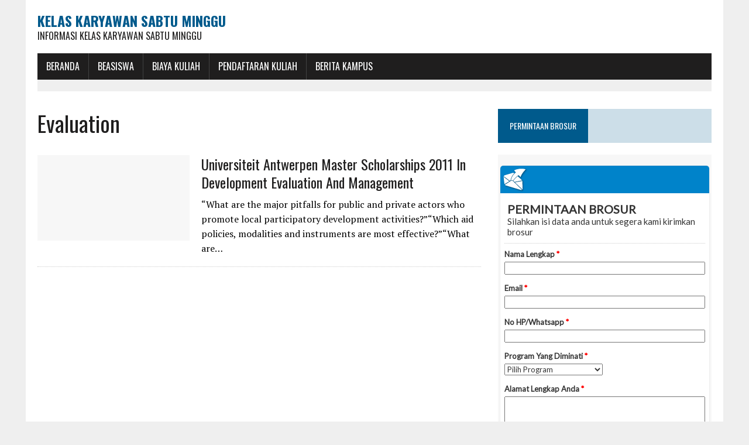

--- FILE ---
content_type: text/html; charset=utf-8
request_url: https://www.google.com/recaptcha/api2/aframe
body_size: 265
content:
<!DOCTYPE HTML><html><head><meta http-equiv="content-type" content="text/html; charset=UTF-8"></head><body><script nonce="u0CsYEUV58qY5BLv_b0omg">/** Anti-fraud and anti-abuse applications only. See google.com/recaptcha */ try{var clients={'sodar':'https://pagead2.googlesyndication.com/pagead/sodar?'};window.addEventListener("message",function(a){try{if(a.source===window.parent){var b=JSON.parse(a.data);var c=clients[b['id']];if(c){var d=document.createElement('img');d.src=c+b['params']+'&rc='+(localStorage.getItem("rc::a")?sessionStorage.getItem("rc::b"):"");window.document.body.appendChild(d);sessionStorage.setItem("rc::e",parseInt(sessionStorage.getItem("rc::e")||0)+1);localStorage.setItem("rc::h",'1769146912890');}}}catch(b){}});window.parent.postMessage("_grecaptcha_ready", "*");}catch(b){}</script></body></html>

--- FILE ---
content_type: text/javascript; charset=UTF-8
request_url: https://www.emailmeform.com/builder/forms/get_session_id?callback=jQuery183042700021964232304_1769146912231&dummy=dummy&_=1769146912407
body_size: -448
content:
jQuery183042700021964232304_1769146912231('9ocj66f7ppa08efipmvse5l9e9')